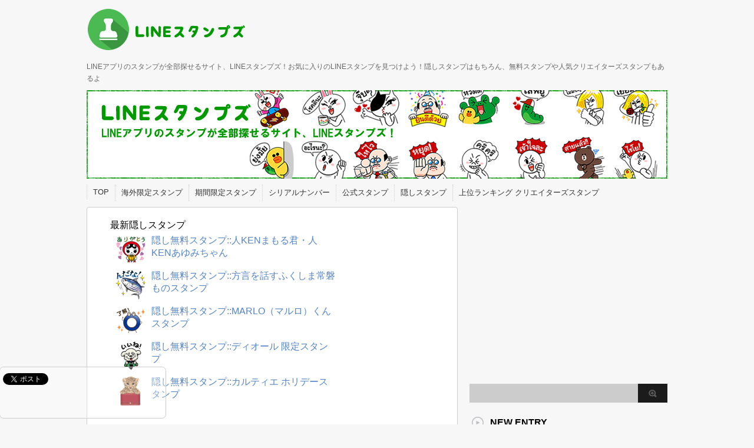

--- FILE ---
content_type: text/html; charset=UTF-8
request_url: https://line-stamps.me/post-14768/
body_size: 10401
content:
<!DOCTYPE html PUBLIC "-//W3C//DTD XHTML 1.0 Transitional//EN" "http://www.w3.org/TR/xhtml1/DTD/xhtml1-transitional.dtd">

<html lang="ja">
<head profile="http://gmpg.org/xfn/11">
<meta http-equiv="Content-Type" content="text/html; charset=UTF-8" />
<title>
  人気スタンプ特集::ひとえうさぎ21（シンプル編）</title>
<link rel="alternate" type="application/rss+xml" title="LINEスタンプズ RSS Feed" href="https://line-stamps.me/feed/" />
<link rel="pingback" href="https://line-stamps.me/xmlrpc.php" />
<link rel="shortcut icon" href="https://line-stamps.me/wp-content/themes/stinger3ver20140327/images/rogo.ico" />

<!---css切り替え--->
<meta name="viewport" content="width=1024, maximum-scale=1, user-scalable=yes">
<link rel="stylesheet" href="https://line-stamps.me/wp-content/themes/stinger3ver20140327/style.css" type="text/css" media="all" />
<meta name='robots' content='max-image-preview:large' />
<link rel='dns-prefetch' href='//s.w.org' />
		<script type="text/javascript">
			window._wpemojiSettings = {"baseUrl":"https:\/\/s.w.org\/images\/core\/emoji\/13.0.1\/72x72\/","ext":".png","svgUrl":"https:\/\/s.w.org\/images\/core\/emoji\/13.0.1\/svg\/","svgExt":".svg","source":{"concatemoji":"https:\/\/line-stamps.me\/wp-includes\/js\/wp-emoji-release.min.js?ver=5.7.12"}};
			!function(e,a,t){var n,r,o,i=a.createElement("canvas"),p=i.getContext&&i.getContext("2d");function s(e,t){var a=String.fromCharCode;p.clearRect(0,0,i.width,i.height),p.fillText(a.apply(this,e),0,0);e=i.toDataURL();return p.clearRect(0,0,i.width,i.height),p.fillText(a.apply(this,t),0,0),e===i.toDataURL()}function c(e){var t=a.createElement("script");t.src=e,t.defer=t.type="text/javascript",a.getElementsByTagName("head")[0].appendChild(t)}for(o=Array("flag","emoji"),t.supports={everything:!0,everythingExceptFlag:!0},r=0;r<o.length;r++)t.supports[o[r]]=function(e){if(!p||!p.fillText)return!1;switch(p.textBaseline="top",p.font="600 32px Arial",e){case"flag":return s([127987,65039,8205,9895,65039],[127987,65039,8203,9895,65039])?!1:!s([55356,56826,55356,56819],[55356,56826,8203,55356,56819])&&!s([55356,57332,56128,56423,56128,56418,56128,56421,56128,56430,56128,56423,56128,56447],[55356,57332,8203,56128,56423,8203,56128,56418,8203,56128,56421,8203,56128,56430,8203,56128,56423,8203,56128,56447]);case"emoji":return!s([55357,56424,8205,55356,57212],[55357,56424,8203,55356,57212])}return!1}(o[r]),t.supports.everything=t.supports.everything&&t.supports[o[r]],"flag"!==o[r]&&(t.supports.everythingExceptFlag=t.supports.everythingExceptFlag&&t.supports[o[r]]);t.supports.everythingExceptFlag=t.supports.everythingExceptFlag&&!t.supports.flag,t.DOMReady=!1,t.readyCallback=function(){t.DOMReady=!0},t.supports.everything||(n=function(){t.readyCallback()},a.addEventListener?(a.addEventListener("DOMContentLoaded",n,!1),e.addEventListener("load",n,!1)):(e.attachEvent("onload",n),a.attachEvent("onreadystatechange",function(){"complete"===a.readyState&&t.readyCallback()})),(n=t.source||{}).concatemoji?c(n.concatemoji):n.wpemoji&&n.twemoji&&(c(n.twemoji),c(n.wpemoji)))}(window,document,window._wpemojiSettings);
		</script>
		<style type="text/css">
img.wp-smiley,
img.emoji {
	display: inline !important;
	border: none !important;
	box-shadow: none !important;
	height: 1em !important;
	width: 1em !important;
	margin: 0 .07em !important;
	vertical-align: -0.1em !important;
	background: none !important;
	padding: 0 !important;
}
</style>
	<link rel='stylesheet' id='newpost-catch-css'  href='https://line-stamps.me/wp-content/plugins/newpost-catch/style.css?ver=5.7.12' type='text/css' media='all' />
<link rel='stylesheet' id='wp-block-library-css'  href='https://line-stamps.me/wp-includes/css/dist/block-library/style.min.css?ver=5.7.12' type='text/css' media='all' />
<script type='text/javascript' src='https://line-stamps.me/wp-includes/js/jquery/jquery.min.js?ver=3.5.1' id='jquery-core-js'></script>
<script type='text/javascript' src='https://line-stamps.me/wp-includes/js/jquery/jquery-migrate.min.js?ver=3.3.2' id='jquery-migrate-js'></script>
<link rel="https://api.w.org/" href="https://line-stamps.me/wp-json/" /><link rel="alternate" type="application/json" href="https://line-stamps.me/wp-json/wp/v2/posts/14768" /><link rel="canonical" href="https://line-stamps.me/post-14768/" />
<link rel='shortlink' href='https://line-stamps.me/?p=14768' />
<link rel="alternate" type="application/json+oembed" href="https://line-stamps.me/wp-json/oembed/1.0/embed?url=https%3A%2F%2Fline-stamps.me%2Fpost-14768%2F" />
<link rel="alternate" type="text/xml+oembed" href="https://line-stamps.me/wp-json/oembed/1.0/embed?url=https%3A%2F%2Fline-stamps.me%2Fpost-14768%2F&#038;format=xml" />

<!-- This site is using AdRotate v3.11 to display their advertisements - https://ajdg.solutions/products/adrotate-for-wordpress/ -->
<!-- AdRotate CSS -->
<style type="text/css" media="screen">
	.g { margin:0px; padding:0px; overflow:hidden; line-height:1; zoom:1; }
	.g-col { position:relative; float:left; }
	.g-col:first-child { margin-left: 0; }
	.g-col:last-child { margin-right: 0; }
	@media only screen and (max-width: 480px) {
		.g-col, .g-dyn, .g-single { width:100%; margin-left:0; margin-right:0; }
	}
</style>
<!-- /AdRotate CSS -->

<style type="text/css" id="custom-background-css">
body.custom-background { background-color: #f7f7f7; }
</style>
	<script>
  (function(i,s,o,g,r,a,m){i['GoogleAnalyticsObject']=r;i[r]=i[r]||function(){
  (i[r].q=i[r].q||[]).push(arguments)},i[r].l=1*new Date();a=s.createElement(o),
  m=s.getElementsByTagName(o)[0];a.async=1;a.src=g;m.parentNode.insertBefore(a,m)
  })(window,document,'script','//www.google-analytics.com/analytics.js','ga');

  ga('create', 'UA-3800359-12', 'line-stamps.me');
  ga('send', 'pageview');

</script>
</head>

<body data-rsssl=1 class="post-template-default single single-post postid-14768 single-format-standard custom-background">


<!---モバイル広告--->






<div id="container">
<div id="header">
  <div id="header-in">
    <div id="h-l">
      <p class="sitename"><a href="https://line-stamps.me/">
        <img src="https://line-stamps.me/wp-content/themes/stinger3ver20140327/images/title.png">
        </a></p>
            <p class="descr">
        LINEアプリのスタンプが全部探せるサイト、LINEスタンプズ！お気に入りのLINEスタンプを見つけよう！隠しスタンプはもちろん、無料スタンプや人気クリエイターズスタンプもあるよ      </p>
          </div>
    <!-- /#h-l --> 
  </div>
  <!-- /#header-in --> 
</div>
<!-- /#header -->
<div id="gazou">
  <div id="gazou-in">
                <p id="headimg"><img src="https://line-stamps.me/wp-content/uploads/2014/06/header.png" alt="*" width="986" height="150" /></p>
          </div>
  <!-- /#gazou-in --> 
</div>
<!-- /#gazou -->
<div class="clear"></div>
<!--pcnavi-->
<div class="smanone">
  <div id="navi-in">
    <ul>
      <li> <a href="https://line-stamps.me" title="トップページ">TOP</a> </li>
      <div class="menu-menu-container"><ul id="menu-menu" class="menu"><li id="menu-item-175" class="menu-item menu-item-type-taxonomy menu-item-object-category menu-item-175"><a href="https://line-stamps.me/category/%e6%b5%b7%e5%a4%96%e9%99%90%e5%ae%9a%e3%82%b9%e3%82%bf%e3%83%b3%e3%83%97/">海外限定スタンプ</a></li>
<li id="menu-item-176" class="menu-item menu-item-type-taxonomy menu-item-object-category menu-item-176"><a href="https://line-stamps.me/category/%e6%9c%9f%e9%96%93%e9%99%90%e5%ae%9a%e3%82%b9%e3%82%bf%e3%83%b3%e3%83%97/">期間限定スタンプ</a></li>
<li id="menu-item-177" class="menu-item menu-item-type-taxonomy menu-item-object-category menu-item-177"><a href="https://line-stamps.me/category/%e3%82%b7%e3%83%aa%e3%82%a2%e3%83%ab%e3%83%8a%e3%83%b3%e3%83%90%e3%83%bc/">シリアルナンバー</a></li>
<li id="menu-item-178" class="menu-item menu-item-type-taxonomy menu-item-object-category menu-item-178"><a href="https://line-stamps.me/category/%e5%85%ac%e5%bc%8f%e3%82%b9%e3%82%bf%e3%83%b3%e3%83%97/">公式スタンプ</a></li>
<li id="menu-item-753" class="menu-item menu-item-type-taxonomy menu-item-object-category menu-item-753"><a href="https://line-stamps.me/category/%e9%9a%a0%e3%81%97%e3%82%b9%e3%82%bf%e3%83%b3%e3%83%97/">隠しスタンプ</a></li>
<li id="menu-item-754" class="menu-item menu-item-type-taxonomy menu-item-object-category current-post-ancestor current-menu-parent current-post-parent menu-item-754"><a href="https://line-stamps.me/category/creaters/">上位ランキング クリエイターズスタンプ</a></li>
</ul></div>    </ul>
    <div class="clear"></div>
  </div>
</div>
<!--/pcnavi-->
<div id="wrap">
<div id="wrap-in">
<div id="main">
    <div class="newpost">
    <h4">最新隠しスタンプ</h4><ul id="npcatch">
<li><a href="https://line-stamps.me/post-31635/" title="隠し無料スタンプ::人KENまもる君・人KENあゆみちゃん"><img src="https://line-stamps.me/wp-content/uploads/2026/01/main-23-150x150.png" width="50" height="50" alt="隠し無料スタンプ::人KENまもる君・人KENあゆみちゃん" title="隠し無料スタンプ::人KENまもる君・人KENあゆみちゃん"/><span class="title">隠し無料スタンプ::人KENまもる君・人KENあゆみちゃん</span></a></li>
<li><a href="https://line-stamps.me/post-31604/" title="隠し無料スタンプ::方言を話すふくしま常磐ものスタンプ"><img src="https://line-stamps.me/wp-content/uploads/2026/01/main-17-150x150.png" width="50" height="50" alt="隠し無料スタンプ::方言を話すふくしま常磐ものスタンプ" title="隠し無料スタンプ::方言を話すふくしま常磐ものスタンプ"/><span class="title">隠し無料スタンプ::方言を話すふくしま常磐ものスタンプ</span></a></li>
<li><a href="https://line-stamps.me/post-31595/" title="隠し無料スタンプ::MARLO（マルロ）くん スタンプ"><img src="https://line-stamps.me/wp-content/uploads/2026/01/main-15-150x150.png" width="50" height="50" alt="隠し無料スタンプ::MARLO（マルロ）くん スタンプ" title="隠し無料スタンプ::MARLO（マルロ）くん スタンプ"/><span class="title">隠し無料スタンプ::MARLO（マルロ）くん スタンプ</span></a></li>
<li><a href="https://line-stamps.me/post-31550/" title="隠し無料スタンプ::ディオール 限定スタンプ"><img src="https://line-stamps.me/wp-content/uploads/2026/01/main-6-150x150.png" width="50" height="50" alt="隠し無料スタンプ::ディオール 限定スタンプ" title="隠し無料スタンプ::ディオール 限定スタンプ"/><span class="title">隠し無料スタンプ::ディオール 限定スタンプ</span></a></li>
<li><a href="https://line-stamps.me/post-31545/" title="隠し無料スタンプ::カルティエ ホリデースタンプ"><img src="https://line-stamps.me/wp-content/uploads/2026/01/main-5-150x150.png" width="50" height="50" alt="隠し無料スタンプ::カルティエ ホリデースタンプ" title="隠し無料スタンプ::カルティエ ホリデースタンプ"/><span class="title">隠し無料スタンプ::カルティエ ホリデースタンプ</span></a></li>
</ul>

    </div>
  <div style="padding:20px 0px;">
   <div class="g g-1"><div class="g-single a-4"><!-- AMoAd Zone: [LINEスタンプズ 300x250] -->
<div class="amoad_frame sid_62056d310111552c77c46941357a18c68b34eafbd3b13259ad3dea56cd4734a6 container_div color_#0000CC-#444444-#FFFFFF-#0000FF-#009900 sp"></div>
<script src='https://j.amoad.com/js/aa.js' type='text/javascript' charset='utf-8'></script></div></div>  </div>
  
<div class="kuzu">
  <div id="breadcrumb">
    <div itemscope itemtype="http://data-vocabulary.org/Breadcrumb"> <a href="https://line-stamps.me" itemprop="url"> <span itemprop="title">ホーム</span> </a> &gt; </div>
                        <div itemscope itemtype="http://data-vocabulary.org/Breadcrumb"> <a href="https://line-stamps.me/category/creaters/" itemprop="url"> <span itemprop="title">上位ランキング クリエイターズスタンプ</span> </a> &gt; </div>
      </div>
</div>
<!--/kuzu-->
<div id="dendo"> </div>
<!-- /#dendo -->
<div class="post"> 
  <!--ループ開始-->
    <div class="kizi">
    <h1 class="entry-title">
      人気スタンプ特集::ひとえうさぎ21（シンプル編）    </h1>
    <div class="blogbox">
      <p><span class="kdate">公開日：
        <time class="entry-date" datetime="2018-01-24T18:30:29+09:00">
          2018/01/24        </time>
        :
         最終更新日：2018/01/24        </span>
        <a href="https://line-stamps.me/category/creaters/" rel="category tag">上位ランキング クリエイターズスタンプ</a>        <a href="https://line-stamps.me/tag/%e3%81%86%e3%81%95%e3%81%8e/" rel="tag">うさぎ</a>, <a href="https://line-stamps.me/tag/%e3%82%b5%e3%83%90%e3%82%b5%e3%83%90/" rel="tag">サバサバ</a>, <a href="https://line-stamps.me/tag/%e3%82%b7%e3%83%b3%e3%83%97%e3%83%ab/" rel="tag">シンプル</a>, <a href="https://line-stamps.me/tag/%e3%81%b2%e3%81%a8%e3%81%88%e3%81%86%e3%81%95%e3%81%8e/" rel="tag">ひとえうさぎ</a>, <a href="https://line-stamps.me/tag/%e4%ba%ba%e6%b0%97%e3%82%b9%e3%82%bf%e3%83%b3%e3%83%97%e7%89%b9%e9%9b%86/" rel="tag">人気スタンプ特集</a>, <a href="https://line-stamps.me/tag/%e5%8b%95%e7%89%a9/" rel="tag">動物</a>        <br>
      </p>
    </div>
    <p><a href="https://line-stamps.me/wp-content/uploads/2018/01/main39.png"><img loading="lazy" class="alignnone size-full wp-image-14769" src="https://line-stamps.me/wp-content/uploads/2018/01/main39.png" alt="人気スタンプ特集::ひとえうさぎ21（シンプル編）" width="240" height="240" srcset="https://line-stamps.me/wp-content/uploads/2018/01/main39.png 240w, https://line-stamps.me/wp-content/uploads/2018/01/main39-150x150.png 150w, https://line-stamps.me/wp-content/uploads/2018/01/main39-100x100.png 100w, https://line-stamps.me/wp-content/uploads/2018/01/main39-110x110.png 110w" sizes="(max-width: 240px) 100vw, 240px" /></a></p>
<p><b>＜LINEスタンプ説明＞：</b></p>
<h2>じっとりひとえで、サバサバとバッサリお返事するうさぎさんです 。が、今回は言葉少なめのシンプルめのセットにして見ました。使いやすくなってるといいなぁ。</h2>
<p><b>＜LINEスタンプ英語説明＞:</b><br />
He is a rabbit of single eyelid.</p>
<h3><b>ひとえうさぎ21（シンプル編）</b>(Single eyelid of a rabbit 21)</h3>
<p><b>＜LINEスタンプ発行者＞：</b>NEGI</p>
<p><b>＜ダウンロード条件＞：</b>LINEストアで購入</p>
<p><b>＜価格＞：</b>120円</p>
<p><b>＜有効期間＞：</b>制限なし</p>
<p><b>＜終了日＞：</b>0000-00-00 00:00:00</p>
<div class="a-single a-6"><script async src="//pagead2.googlesyndication.com/pagead/js/adsbygoogle.js"></script>
<!-- LINEスタンプズ_336x280 -->
<ins class="adsbygoogle"
     style="display:inline-block;width:336px;height:280px"
     data-ad-client="ca-pub-9926113347854117"
     data-ad-slot="4436763259"></ins>
<script>
(adsbygoogle = window.adsbygoogle || []).push({});
</script></div>
<h4><b>ひとえうさぎ21（シンプル編） スタンプ</b>をダウンロード<br />
→<a href="line://shop/detail/1908983">ひとえうさぎ21（シンプル編）</a></h4>
<p>&nbsp;</p>
<p><a href="https://line-stamps.me/wp-content/uploads/2018/01/preview39.png"><img loading="lazy" class="alignnone size-full wp-image-14770" src="https://line-stamps.me/wp-content/uploads/2018/01/preview39.png" alt="人気スタンプ特集::ひとえうさぎ21（シンプル編）" width="562" height="1500" srcset="https://line-stamps.me/wp-content/uploads/2018/01/preview39.png 562w, https://line-stamps.me/wp-content/uploads/2018/01/preview39-300x801.png 300w, https://line-stamps.me/wp-content/uploads/2018/01/preview39-536x1431.png 536w" sizes="(max-width: 562px) 100vw, 562px" /></a></p>
      </div>
  <div style="padding:20px 0px;">
    			<div class="textwidget"><script async src="//pagead2.googlesyndication.com/pagead/js/adsbygoogle.js"></script>
<!-- stringer336×280 -->
<ins class="adsbygoogle"
     style="display:inline-block;width:336px;height:280px"
     data-ad-client="ca-pub-9926113347854117"
     data-ad-slot="4476894853"></ins>
<script>
(adsbygoogle = window.adsbygoogle || []).push({});
</script></div>
		  </div>
  
  <div style="padding:20px 0px;">
   <div class="g g-1"><div class="g-single a-4"><!-- AMoAd Zone: [LINEスタンプズ 300x250] -->
<div class="amoad_frame sid_62056d310111552c77c46941357a18c68b34eafbd3b13259ad3dea56cd4734a6 container_div color_#0000CC-#444444-#FFFFFF-#0000FF-#009900 sp"></div>
<script src='https://j.amoad.com/js/aa.js' type='text/javascript' charset='utf-8'></script></div></div>  </div>
  
<div class="kizi02">
  <div id="snsbox03">
  <div class="sns03">
    <ul class="snsb clearfix">
      <li> <a href="https://twitter.com/share" class="twitter-share-button" data-count="vertical" data-via="" data-url="https://line-stamps.me/post-14768/" data-text="人気スタンプ特集::ひとえうさぎ21（シンプル編）">Tweet</a><script type="text/javascript" src="//platform.twitter.com/widgets.js"></script> 
      </li>
      <li>
        <iframe src="https://www.facebook.com/plugins/like.php?href=https://line-stamps.me/post-14768/&amp;layout=box_count&amp;show_faces=false&amp;width=50&amp;action=like&amp;colorscheme=light&amp;height=62" scrolling="no" frameborder="0" style="border:none; overflow:hidden; width:70px; height:62px;" allowTransparency="true"></iframe>
      </li>
      <li><script type="text/javascript" src="https://apis.google.com/js/plusone.js"></script>
        <g:plusone size="tall" href="https://line-stamps.me/post-14768/"></g:plusone>
      </li>
      <li> <a href="http://b.hatena.ne.jp/entry/https://line-stamps.me/post-14768/" class="hatena-bookmark-button" data-hatena-bookmark-title="人気スタンプ特集::ひとえうさぎ21（シンプル編）｜LINEスタンプズ" data-hatena-bookmark-layout="vertical" title="このエントリーをはてなブックマークに追加"><img src="https://b.st-hatena.com/images/entry-button/button-only.gif" alt="このエントリーをはてなブックマークに追加" width="20" height="20" style="border: none;" /></a><script type="text/javascript" src="https://b.st-hatena.com/js/bookmark_button.js" charset="utf-8" async="async"></script> 
      </li>
    </ul>
  </div>
</div>
  </div>
    <!--ループ終了-->
  <div class="kizi02"> 
    <!--関連記事-->
    <h4 class="kanren">関連記事</h4>
    <div class="sumbox02">
      <div id="topnews">
        <div>
                                        <dl>
            <dt> <a href="https://line-stamps.me/post-12906/" title="人気スタンプ特集::しょーちゃんは反抗期 「ホラー編」">
                            <img width="110" height="110" src="https://line-stamps.me/wp-content/uploads/2017/08/main16-110x110.png" class="attachment-thumb110 size-thumb110 wp-post-image" alt="" loading="lazy" srcset="https://line-stamps.me/wp-content/uploads/2017/08/main16-110x110.png 110w, https://line-stamps.me/wp-content/uploads/2017/08/main16-150x150.png 150w, https://line-stamps.me/wp-content/uploads/2017/08/main16-100x100.png 100w, https://line-stamps.me/wp-content/uploads/2017/08/main16.png 240w" sizes="(max-width: 110px) 100vw, 110px" />                            </a> </dt>
            <dd>
              <h4 class="saisin"> <a href="https://line-stamps.me/post-12906/">
                人気スタンプ特集::しょーちゃんは反抗期 「ホラー編」                </a></h4>
              <p class="basui">
             

＜LINEスタンプ説明＞：
怖いなー怖いなーしょーちゃん怖いなーって言うとしょーちゃんは嬉</p>
              <p class="motto"><a href="https://line-stamps.me/post-12906/">記事を読む</a></p>
            </dd>
          </dl>
                    <dl>
            <dt> <a href="https://line-stamps.me/post-12261/" title="人気スタンプ特集::ゲスくま８">
                            <img width="110" height="110" src="https://line-stamps.me/wp-content/uploads/2017/06/main9-110x110.png" class="attachment-thumb110 size-thumb110 wp-post-image" alt="" loading="lazy" srcset="https://line-stamps.me/wp-content/uploads/2017/06/main9-110x110.png 110w, https://line-stamps.me/wp-content/uploads/2017/06/main9-150x150.png 150w, https://line-stamps.me/wp-content/uploads/2017/06/main9-100x100.png 100w, https://line-stamps.me/wp-content/uploads/2017/06/main9.png 240w" sizes="(max-width: 110px) 100vw, 110px" />                            </a> </dt>
            <dd>
              <h4 class="saisin"> <a href="https://line-stamps.me/post-12261/">
                人気スタンプ特集::ゲスくま８                </a></h4>
              <p class="basui">
             

＜LINEスタンプ説明＞：
ゲスくまちゃん第８弾！可愛い顔してゲスな発言を連発する毒舌なく</p>
              <p class="motto"><a href="https://line-stamps.me/post-12261/">記事を読む</a></p>
            </dd>
          </dl>
                    <dl>
            <dt> <a href="https://line-stamps.me/post-30916/" title="人気スタンプ特集::モニタリング Vol.2 (DECO*27)">
                            <img width="110" height="110" src="https://line-stamps.me/wp-content/uploads/2025/09/main-4-110x110.png" class="attachment-thumb110 size-thumb110 wp-post-image" alt="" loading="lazy" srcset="https://line-stamps.me/wp-content/uploads/2025/09/main-4-110x110.png 110w, https://line-stamps.me/wp-content/uploads/2025/09/main-4-150x150.png 150w, https://line-stamps.me/wp-content/uploads/2025/09/main-4-100x100.png 100w, https://line-stamps.me/wp-content/uploads/2025/09/main-4.png 240w" sizes="(max-width: 110px) 100vw, 110px" />                            </a> </dt>
            <dd>
              <h4 class="saisin"> <a href="https://line-stamps.me/post-30916/">
                人気スタンプ特集::モニタリング Vol.2 (DECO*27)                </a></h4>
              <p class="basui">
             

＜LINEスタンプ説明＞：
『慰めさせてベストフレンド　愛の才能で』 DECO*27×初音</p>
              <p class="motto"><a href="https://line-stamps.me/post-30916/">記事を読む</a></p>
            </dd>
          </dl>
                    <dl>
            <dt> <a href="https://line-stamps.me/post-18179/" title="人気スタンプ特集::いつでもどこでも♪日常ペコちゃんスタンプ">
                            <img width="110" height="110" src="https://line-stamps.me/wp-content/uploads/2019/08/main9-110x110.png" class="attachment-thumb110 size-thumb110 wp-post-image" alt="" loading="lazy" srcset="https://line-stamps.me/wp-content/uploads/2019/08/main9-110x110.png 110w, https://line-stamps.me/wp-content/uploads/2019/08/main9-150x150.png 150w, https://line-stamps.me/wp-content/uploads/2019/08/main9-100x100.png 100w, https://line-stamps.me/wp-content/uploads/2019/08/main9.png 240w" sizes="(max-width: 110px) 100vw, 110px" />                            </a> </dt>
            <dd>
              <h4 class="saisin"> <a href="https://line-stamps.me/post-18179/">
                人気スタンプ特集::いつでもどこでも♪日常ペコちゃんスタンプ                </a></h4>
              <p class="basui">
             

＜LINEスタンプ説明＞：
不二家のペコちゃんが可愛いスタンプになって登場！ キュートで楽</p>
              <p class="motto"><a href="https://line-stamps.me/post-18179/">記事を読む</a></p>
            </dd>
          </dl>
                    <dl>
            <dt> <a href="https://line-stamps.me/post-10952/" title="人気スタンプ特集::俺スタンプ vol.1">
                            <img width="110" height="110" src="https://line-stamps.me/wp-content/uploads/2017/01/main43-110x110.png" class="attachment-thumb110 size-thumb110 wp-post-image" alt="" loading="lazy" srcset="https://line-stamps.me/wp-content/uploads/2017/01/main43-110x110.png 110w, https://line-stamps.me/wp-content/uploads/2017/01/main43-150x150.png 150w, https://line-stamps.me/wp-content/uploads/2017/01/main43-100x100.png 100w, https://line-stamps.me/wp-content/uploads/2017/01/main43.png 240w" sizes="(max-width: 110px) 100vw, 110px" />                            </a> </dt>
            <dd>
              <h4 class="saisin"> <a href="https://line-stamps.me/post-10952/">
                人気スタンプ特集::俺スタンプ vol.1                </a></h4>
              <p class="basui">
             

＜LINEスタンプ説明＞：
ずっと、君が欲しがっていたから。
＜LINEスタンプ英語説明</p>
              <p class="motto"><a href="https://line-stamps.me/post-10952/">記事を読む</a></p>
            </dd>
          </dl>
                    <dl>
            <dt> <a href="https://line-stamps.me/post-19806/" title="人気スタンプ特集::ゆるうさぎの夏。4">
                            <img width="110" height="110" src="https://line-stamps.me/wp-content/uploads/2020/06/main20-110x110.png" class="attachment-thumb110 size-thumb110 wp-post-image" alt="" loading="lazy" srcset="https://line-stamps.me/wp-content/uploads/2020/06/main20-110x110.png 110w, https://line-stamps.me/wp-content/uploads/2020/06/main20-150x150.png 150w, https://line-stamps.me/wp-content/uploads/2020/06/main20-100x100.png 100w, https://line-stamps.me/wp-content/uploads/2020/06/main20.png 240w" sizes="(max-width: 110px) 100vw, 110px" />                            </a> </dt>
            <dd>
              <h4 class="saisin"> <a href="https://line-stamps.me/post-19806/">
                人気スタンプ特集::ゆるうさぎの夏。4                </a></h4>
              <p class="basui">
             

＜LINEスタンプ説明＞：
ゆるうさぎの夏のスタンプ第4弾！家族や友達、彼氏彼女とのトーク</p>
              <p class="motto"><a href="https://line-stamps.me/post-19806/">記事を読む</a></p>
            </dd>
          </dl>
                    <dl>
            <dt> <a href="https://line-stamps.me/post-10093/" title="人気スタンプ特集::人生に疲れたネコ">
                            <img width="110" height="110" src="https://line-stamps.me/wp-content/uploads/2016/10/main53-110x110.png" class="attachment-thumb110 size-thumb110 wp-post-image" alt="" loading="lazy" srcset="https://line-stamps.me/wp-content/uploads/2016/10/main53-110x110.png 110w, https://line-stamps.me/wp-content/uploads/2016/10/main53-150x150.png 150w, https://line-stamps.me/wp-content/uploads/2016/10/main53-100x100.png 100w, https://line-stamps.me/wp-content/uploads/2016/10/main53.png 240w" sizes="(max-width: 110px) 100vw, 110px" />                            </a> </dt>
            <dd>
              <h4 class="saisin"> <a href="https://line-stamps.me/post-10093/">
                人気スタンプ特集::人生に疲れたネコ                </a></h4>
              <p class="basui">
             

＜LINEスタンプ説明＞：
誰しも必ず一度は人生に疲れ、絶望し、もういいかなと感じる事があ</p>
              <p class="motto"><a href="https://line-stamps.me/post-10093/">記事を読む</a></p>
            </dd>
          </dl>
                    <dl>
            <dt> <a href="https://line-stamps.me/post-10759/" title="人気スタンプ特集::クロマグロ">
                            <img width="110" height="110" src="https://line-stamps.me/wp-content/uploads/2017/01/main4-110x110.png" class="attachment-thumb110 size-thumb110 wp-post-image" alt="" loading="lazy" srcset="https://line-stamps.me/wp-content/uploads/2017/01/main4-110x110.png 110w, https://line-stamps.me/wp-content/uploads/2017/01/main4-150x150.png 150w, https://line-stamps.me/wp-content/uploads/2017/01/main4-100x100.png 100w, https://line-stamps.me/wp-content/uploads/2017/01/main4.png 240w" sizes="(max-width: 110px) 100vw, 110px" />                            </a> </dt>
            <dd>
              <h4 class="saisin"> <a href="https://line-stamps.me/post-10759/">
                人気スタンプ特集::クロマグロ                </a></h4>
              <p class="basui">
             

＜LINEスタンプ説明＞：
日常生活で使えるマグロのスタンプのはず
＜LINEスタンプ英</p>
              <p class="motto"><a href="https://line-stamps.me/post-10759/">記事を読む</a></p>
            </dd>
          </dl>
                    <dl>
            <dt> <a href="https://line-stamps.me/post-13469/" title="人気スタンプ特集::ほっこり♡ 心にやさしいスタンプ">
                            <img width="110" height="110" src="https://line-stamps.me/wp-content/uploads/2017/09/main31-110x110.png" class="attachment-thumb110 size-thumb110 wp-post-image" alt="" loading="lazy" srcset="https://line-stamps.me/wp-content/uploads/2017/09/main31-110x110.png 110w, https://line-stamps.me/wp-content/uploads/2017/09/main31-150x150.png 150w, https://line-stamps.me/wp-content/uploads/2017/09/main31-100x100.png 100w, https://line-stamps.me/wp-content/uploads/2017/09/main31.png 240w" sizes="(max-width: 110px) 100vw, 110px" />                            </a> </dt>
            <dd>
              <h4 class="saisin"> <a href="https://line-stamps.me/post-13469/">
                人気スタンプ特集::ほっこり♡ 心にやさしいスタンプ                </a></h4>
              <p class="basui">
             

＜LINEスタンプ説明＞：
やさしい仕上がりでほどよく力がぬけるスタンプです。ゆるーいイラ</p>
              <p class="motto"><a href="https://line-stamps.me/post-13469/">記事を読む</a></p>
            </dd>
          </dl>
                    <dl>
            <dt> <a href="https://line-stamps.me/post-15017/" title="人気スタンプ特集::10周年記念！白戸家スタンプ">
                            <img width="110" height="110" src="https://line-stamps.me/wp-content/uploads/2018/02/main33-110x110.png" class="attachment-thumb110 size-thumb110 wp-post-image" alt="" loading="lazy" srcset="https://line-stamps.me/wp-content/uploads/2018/02/main33-110x110.png 110w, https://line-stamps.me/wp-content/uploads/2018/02/main33-150x150.png 150w, https://line-stamps.me/wp-content/uploads/2018/02/main33-100x100.png 100w, https://line-stamps.me/wp-content/uploads/2018/02/main33.png 240w" sizes="(max-width: 110px) 100vw, 110px" />                            </a> </dt>
            <dd>
              <h4 class="saisin"> <a href="https://line-stamps.me/post-15017/">
                人気スタンプ特集::10周年記念！白戸家スタンプ                </a></h4>
              <p class="basui">
             

＜LINEスタンプ説明＞：
10周年を迎えた、ソフトバンク「白戸家」。一度は見たことのある</p>
              <p class="motto"><a href="https://line-stamps.me/post-15017/">記事を読む</a></p>
            </dd>
          </dl>
                            </div>
      </div>
    </div>
  </div>
  <!--/kizi--> 
  <!--/関連記事-->
  <div style="padding:20px 0px;">
    			<div class="textwidget"><script async src="//pagead2.googlesyndication.com/pagead/js/adsbygoogle.js"></script>
<!-- stringer336×280 -->
<ins class="adsbygoogle"
     style="display:inline-block;width:336px;height:280px"
     data-ad-client="ca-pub-9926113347854117"
     data-ad-slot="4476894853"></ins>
<script>
(adsbygoogle = window.adsbygoogle || []).push({});
</script></div>
		  </div>

    <!--ページナビ-->
  <div class="p-navi clearfix">
<dl>
             <dt>PREV  </dt><dd><a href="https://line-stamps.me/post-14763/">限定無料スタンプ::自分ツッコミくま × ニトリのシロクマ</a></dd>
                     <dt>NEXT  </dt><dd><a href="https://line-stamps.me/post-14773/">限定無料スタンプ::「そらっち」第2弾！</a></dd>
      </dl>
  </div>
</div>
<!-- END div.post -->
</div>
<!-- /#main -->
<div id="side">
  <div class="sidead">
			<div class="textwidget"><script async src="//pagead2.googlesyndication.com/pagead/js/adsbygoogle.js"></script>
<!-- stringer336×280 -->
<ins class="adsbygoogle"
     style="display:inline-block;width:336px;height:280px"
     data-ad-client="ca-pub-9926113347854117"
     data-ad-slot="4476894853"></ins>
<script>
(adsbygoogle = window.adsbygoogle || []).push({});
</script></div>
		  </div>
  <div id="search">
  <form method="get" id="searchform" action="https://line-stamps.me/">
    <label class="hidden" for="s">
          </label>
    <input type="text" value=""  name="s" id="s" />
    <input type="image" src="https://line-stamps.me/wp-content/themes/stinger3ver20140327/images/btn2.gif" alt="検索" id="searchsubmit"  value="Search" />
  </form>
</div>
  <div class="kizi02"> 
    <!--最近のエントリ-->
    <h4 class="menu_underh2">NEW ENTRY</h4>
    <div id="topnews">
      <div>

    <dl><dt><span><a href="https://line-stamps.me/post-31660/" title="限定無料スタンプ::【無料】だいふく×WAON POINT​">
            <img width="100" height="100" src="https://line-stamps.me/wp-content/uploads/2026/01/main-28-100x100.png" class="attachment-thumb100 size-thumb100 wp-post-image" alt="" loading="lazy" srcset="https://line-stamps.me/wp-content/uploads/2026/01/main-28-100x100.png 100w, https://line-stamps.me/wp-content/uploads/2026/01/main-28-150x150.png 150w, https://line-stamps.me/wp-content/uploads/2026/01/main-28-110x110.png 110w, https://line-stamps.me/wp-content/uploads/2026/01/main-28.png 240w" sizes="(max-width: 100px) 100vw, 100px" />        </a></span></dt><dd><a href="https://line-stamps.me/post-31660/" title="限定無料スタンプ::【無料】だいふく×WAON POINT​">限定無料スタンプ::【無料】だいふく×WAON POINT​</a>

<p>

＜LINEスタンプ説明＞：
大人気の「だいふく」と「WAON</p>
</dd>
<p class="clear"></p>
</dl>
    <dl><dt><span><a href="https://line-stamps.me/post-31655/" title="限定無料スタンプ::Ｊリーグ×アイドリッシュセブン">
            <img width="100" height="100" src="https://line-stamps.me/wp-content/uploads/2026/01/main-27-100x100.png" class="attachment-thumb100 size-thumb100 wp-post-image" alt="" loading="lazy" srcset="https://line-stamps.me/wp-content/uploads/2026/01/main-27-100x100.png 100w, https://line-stamps.me/wp-content/uploads/2026/01/main-27-150x150.png 150w, https://line-stamps.me/wp-content/uploads/2026/01/main-27-110x110.png 110w, https://line-stamps.me/wp-content/uploads/2026/01/main-27.png 240w" sizes="(max-width: 100px) 100vw, 100px" />        </a></span></dt><dd><a href="https://line-stamps.me/post-31655/" title="限定無料スタンプ::Ｊリーグ×アイドリッシュセブン">限定無料スタンプ::Ｊリーグ×アイドリッシュセブン</a>

<p>

＜LINEスタンプ説明＞：
JリーグとRe:vale・IDO</p>
</dd>
<p class="clear"></p>
</dl>
    <dl><dt><span><a href="https://line-stamps.me/post-31650/" title="限定無料スタンプ::動く！けたくま×めちゃ犬">
            <img width="100" height="100" src="https://line-stamps.me/wp-content/uploads/2026/01/main-26-100x100.png" class="attachment-thumb100 size-thumb100 wp-post-image" alt="" loading="lazy" srcset="https://line-stamps.me/wp-content/uploads/2026/01/main-26-100x100.png 100w, https://line-stamps.me/wp-content/uploads/2026/01/main-26-150x150.png 150w, https://line-stamps.me/wp-content/uploads/2026/01/main-26-110x110.png 110w, https://line-stamps.me/wp-content/uploads/2026/01/main-26.png 240w" sizes="(max-width: 100px) 100vw, 100px" />        </a></span></dt><dd><a href="https://line-stamps.me/post-31650/" title="限定無料スタンプ::動く！けたくま×めちゃ犬">限定無料スタンプ::動く！けたくま×めちゃ犬</a>

<p>

＜LINEスタンプ説明＞：
「めちゃ犬」と「けたくま」の動く</p>
</dd>
<p class="clear"></p>
</dl>
    <dl><dt><span><a href="https://line-stamps.me/post-31645/" title="限定無料スタンプ::お文具さんの無料スタンプ">
            <img width="100" height="100" src="https://line-stamps.me/wp-content/uploads/2026/01/main-25-100x100.png" class="attachment-thumb100 size-thumb100 wp-post-image" alt="" loading="lazy" srcset="https://line-stamps.me/wp-content/uploads/2026/01/main-25-100x100.png 100w, https://line-stamps.me/wp-content/uploads/2026/01/main-25-150x150.png 150w, https://line-stamps.me/wp-content/uploads/2026/01/main-25-110x110.png 110w, https://line-stamps.me/wp-content/uploads/2026/01/main-25.png 240w" sizes="(max-width: 100px) 100vw, 100px" />        </a></span></dt><dd><a href="https://line-stamps.me/post-31645/" title="限定無料スタンプ::お文具さんの無料スタンプ">限定無料スタンプ::お文具さんの無料スタンプ</a>

<p>

＜LINEスタンプ説明＞：
ヤフーアプリ セレクト開設記念！</p>
</dd>
<p class="clear"></p>
</dl>
    <dl><dt><span><a href="https://line-stamps.me/post-31640/" title="限定無料スタンプ::リラックマの冬のゆるっと挨拶スタンプ">
            <img width="100" height="100" src="https://line-stamps.me/wp-content/uploads/2026/01/main-24-100x100.png" class="attachment-thumb100 size-thumb100 wp-post-image" alt="" loading="lazy" srcset="https://line-stamps.me/wp-content/uploads/2026/01/main-24-100x100.png 100w, https://line-stamps.me/wp-content/uploads/2026/01/main-24-150x150.png 150w, https://line-stamps.me/wp-content/uploads/2026/01/main-24-110x110.png 110w, https://line-stamps.me/wp-content/uploads/2026/01/main-24.png 240w" sizes="(max-width: 100px) 100vw, 100px" />        </a></span></dt><dd><a href="https://line-stamps.me/post-31640/" title="限定無料スタンプ::リラックマの冬のゆるっと挨拶スタンプ">限定無料スタンプ::リラックマの冬のゆるっと挨拶スタンプ</a>

<p>

＜LINEスタンプ説明＞：
リラックマ×LINEポイントクラ</p>
</dd>
<p class="clear"></p>
</dl>
            <p class="motto"> <a href="https://line-stamps.me/">→もっと見る</a></p>
      </div>
    </div>
    <!--/最近のエントリ-->

    <div id="twibox">
      
		<ul><li>
		<h4 class="menu_underh2">最近の投稿</h4>
		<ul>
											<li>
					<a href="https://line-stamps.me/post-31660/">限定無料スタンプ::【無料】だいふく×WAON POINT​</a>
									</li>
											<li>
					<a href="https://line-stamps.me/post-31655/">限定無料スタンプ::Ｊリーグ×アイドリッシュセブン</a>
									</li>
											<li>
					<a href="https://line-stamps.me/post-31650/">限定無料スタンプ::動く！けたくま×めちゃ犬</a>
									</li>
											<li>
					<a href="https://line-stamps.me/post-31645/">限定無料スタンプ::お文具さんの無料スタンプ</a>
									</li>
											<li>
					<a href="https://line-stamps.me/post-31640/">限定無料スタンプ::リラックマの冬のゆるっと挨拶スタンプ</a>
									</li>
					</ul>

		</li></ul><ul><li><h4 class="menu_underh2">カテゴリー</h4>
			<ul>
					<li class="cat-item cat-item-1847"><a href="https://line-stamps.me/category/%e3%82%a2%e3%83%bc%e3%83%86%e3%82%a3%e3%82%b9%e3%83%88%e3%82%b9%e3%82%bf%e3%83%b3%e3%83%97/">アーティストスタンプ</a>
</li>
	<li class="cat-item cat-item-633"><a href="https://line-stamps.me/category/%e3%82%a2%e3%83%8b%e3%83%a1%e3%83%bb%e3%83%9e%e3%83%b3%e3%82%ac%e3%82%ad%e3%83%a3%e3%83%a9%e3%82%af%e3%83%aa%e3%82%a8%e3%82%a4%e3%82%bf%e3%83%bc%e3%82%ba/">アニメ・マンガキャラクリエイターズ</a>
</li>
	<li class="cat-item cat-item-780"><a href="https://line-stamps.me/category/%e3%82%aa%e3%82%b9%e3%82%b9%e3%83%a1%e3%82%b9%e3%82%bf%e3%83%b3%e3%83%97/">オススメスタンプ</a>
</li>
	<li class="cat-item cat-item-590"><a href="https://line-stamps.me/category/%e3%82%b2%e3%83%bc%e3%83%a0%e3%82%ad%e3%83%a3%e3%83%a9%e3%82%af%e3%83%aa%e3%82%a8%e3%82%a4%e3%82%bf%e3%83%bc%e3%82%ba%e3%82%b9%e3%82%bf%e3%83%b3%e3%83%97/">ゲームキャラクリエイターズスタンプ</a>
</li>
	<li class="cat-item cat-item-541"><a href="https://line-stamps.me/category/%e3%81%94%e5%bd%93%e5%9c%b0%e3%82%ad%e3%83%a3%e3%83%a9%e3%82%af%e3%83%aa%e3%82%a8%e3%82%a4%e3%82%bf%e3%83%bc%e3%82%ba/">ご当地キャラクリエイターズ</a>
</li>
	<li class="cat-item cat-item-43"><a href="https://line-stamps.me/category/%e3%82%b7%e3%83%aa%e3%82%a2%e3%83%ab%e3%83%8a%e3%83%b3%e3%83%90%e3%83%bc/">シリアルナンバー</a>
</li>
	<li class="cat-item cat-item-1571"><a href="https://line-stamps.me/category/%e3%82%b9%e3%83%9d%e3%83%bc%e3%83%84%e3%83%9e%e3%82%b9%e3%82%b3%e3%83%83%e3%83%88%e3%82%b9%e3%82%bf%e3%83%b3%e3%83%97/">スポーツマスコットスタンプ</a>
</li>
	<li class="cat-item cat-item-860"><a href="https://line-stamps.me/category/%e3%83%86%e3%83%ac%e3%83%93%e7%95%aa%e7%b5%84%e4%bc%81%e7%94%bb%e3%82%b9%e3%82%bf%e3%83%b3%e3%83%97/">テレビ番組企画スタンプ</a>
</li>
	<li class="cat-item cat-item-3071"><a href="https://line-stamps.me/category/%e3%81%a8%e3%81%b3%e5%87%ba%e3%82%8b%e3%82%b9%e3%82%bf%e3%83%b3%e3%83%97/">とび出るスタンプ</a>
</li>
	<li class="cat-item cat-item-4"><a href="https://line-stamps.me/category/creaters/">上位ランキング クリエイターズスタンプ</a>
</li>
	<li class="cat-item cat-item-531"><a href="https://line-stamps.me/category/%e4%bc%81%e6%a5%ad%e3%83%9e%e3%82%b9%e3%82%b3%e3%83%83%e3%83%88%e3%82%af%e3%83%aa%e3%82%a8%e3%82%a4%e3%82%bf%e3%83%bc%e3%82%ba/">企業マスコットクリエイターズ</a>
</li>
	<li class="cat-item cat-item-58"><a href="https://line-stamps.me/category/%e5%85%ac%e5%bc%8f%e3%82%b9%e3%82%bf%e3%83%b3%e3%83%97/">公式スタンプ</a>
</li>
	<li class="cat-item cat-item-1"><a href="https://line-stamps.me/category/official/">公式有料スタンプ</a>
</li>
	<li class="cat-item cat-item-433"><a href="https://line-stamps.me/category/%e5%8b%95%e3%81%8f%e9%99%90%e5%ae%9a%e3%82%b9%e3%82%bf%e3%83%b3%e3%83%97/">動く限定スタンプ</a>
</li>
	<li class="cat-item cat-item-1128"><a href="https://line-stamps.me/category/%e5%a4%a7%e5%ad%a6%e3%83%bb%e9%ab%98%e6%a0%a1%e3%83%9e%e3%82%b9%e3%82%b3%e3%83%83%e3%83%88%e3%82%af%e3%83%aa%e3%82%a8%e3%82%a4%e3%82%bf%e3%83%bc%e3%82%ba/">大学・高校マスコットクリエイターズ</a>
</li>
	<li class="cat-item cat-item-14"><a href="https://line-stamps.me/category/%e6%9c%9f%e9%96%93%e9%99%90%e5%ae%9a%e3%82%b9%e3%82%bf%e3%83%b3%e3%83%97/">期間限定スタンプ</a>
</li>
	<li class="cat-item cat-item-6"><a href="https://line-stamps.me/category/%e6%b5%b7%e5%a4%96%e9%99%90%e5%ae%9a%e3%82%b9%e3%82%bf%e3%83%b3%e3%83%97/">海外限定スタンプ</a>
</li>
	<li class="cat-item cat-item-493"><a href="https://line-stamps.me/category/%e8%8a%b8%e8%83%bd%e4%ba%ba%e3%82%b9%e3%82%bf%e3%83%b3%e3%83%97/">芸能人スタンプ</a>
</li>
	<li class="cat-item cat-item-1846"><a href="https://line-stamps.me/category/%e8%90%8c%e3%81%88%e3%82%af%e3%83%aa%e3%82%a8%e3%82%a4%e3%82%bf%e3%83%bc%e3%82%ba%e3%82%b9%e3%82%bf%e3%83%b3%e3%83%97/">萌えクリエイターズスタンプ</a>
</li>
	<li class="cat-item cat-item-471"><a href="https://line-stamps.me/category/%e9%99%90%e5%ae%9a%e7%84%a1%e6%96%99%e3%82%af%e3%83%aa%e3%82%a8%e3%82%a4%e3%82%bf%e3%83%bc%e3%82%ba%e3%82%b9%e3%82%bf%e3%83%b3%e3%83%97/">限定無料クリエイターズスタンプ</a>
</li>
	<li class="cat-item cat-item-176"><a href="https://line-stamps.me/category/%e9%9a%a0%e3%81%97%e3%82%b9%e3%82%bf%e3%83%b3%e3%83%97/">隠しスタンプ</a>
</li>
	<li class="cat-item cat-item-851"><a href="https://line-stamps.me/category/%e9%9f%b3%e4%bb%98%e3%81%8d%e3%82%b9%e3%82%bf%e3%83%b3%e3%83%97/">音付きスタンプ</a>
</li>
			</ul>

			</li></ul>    </div>
  </div>
  <!--/kizi--> 
  <!--アドセンス-->
  <div id="ad1">
    <div style="text-align:center;">
      <!--ここにgoogleアドセンスコードを貼ると規約違反になるので注意して下さい-->
<ul><li>			<div class="textwidget"><SCRIPT charset="utf-8" type="text/javascript" src="https://ws-fe.amazon-adsystem.com/widgets/q?ServiceVersion=20070822&MarketPlace=JP&ID=V20070822%2FJP%2Foretoeigatodv-22%2F8006%2Fcc2de5da-8c93-415f-a854-100c0876164d"> </SCRIPT> <NOSCRIPT><A HREF="http://ws-fe.amazon-adsystem.com/widgets/q?ServiceVersion=20070822&MarketPlace=JP&ID=V20070822%2FJP%2Foretoeigatodv-22%2F8006%2Fcc2de5da-8c93-415f-a854-100c0876164d&Operation=NoScript">Amazon.co.jp ウィジェット</A></NOSCRIPT></div>
		</li></ul>
    </div>
  </div>
</div>
<!-- /#side -->
<div class="clear"></div>
<!-- /.cler -->
</div>
<!-- /#wrap-in -->

</div>
<!-- /#wrap -->
</div>
<!-- /#container -->
<div id="footer">
  <div id="footer-in">
    <div id="gadf"> </div>
    <h3><a href="https://line-stamps.me/">
        人気スタンプ特集::ひとえうさぎ21（シンプル編）      </a></h3>
    <h4><a href="https://line-stamps.me/">
      LINEアプリのスタンプが全部探せるサイト、LINEスタンプズ！お気に入りのLINEスタンプを見つけよう！隠しスタンプはもちろん、無料スタンプや人気クリエイターズスタンプもあるよ      </a></h4>
<!--著作権リンク-->
    <p class="copy">Copyright&copy;
      LINEスタンプズ      ,
      2018      All Rights Reserved.</p>
  </div>
  <!-- /#footer-in --> 
</div>
<script type='text/javascript' src='https://line-stamps.me/wp-content/plugins/ad-invalid-click-protector/assets/js/js.cookie.min.js?ver=3.0.0' id='js-cookie-js'></script>
<script type='text/javascript' src='https://line-stamps.me/wp-content/plugins/ad-invalid-click-protector/assets/js/jquery.iframetracker.min.js?ver=2.1.0' id='js-iframe-tracker-js'></script>
<script type='text/javascript' id='aicp-js-extra'>
/* <![CDATA[ */
var AICP = {"ajaxurl":"https:\/\/line-stamps.me\/wp-admin\/admin-ajax.php","nonce":"abd226b700","ip":"3.128.179.202","clickLimit":"3","clickCounterCookieExp":"3","banDuration":"7","countryBlockCheck":"No","banCountryList":""};
/* ]]> */
</script>
<script type='text/javascript' src='https://line-stamps.me/wp-content/plugins/ad-invalid-click-protector/assets/js/aicp.min.js?ver=1.0' id='aicp-js'></script>
<script type='text/javascript' src='https://line-stamps.me/wp-includes/js/wp-embed.min.js?ver=5.7.12' id='wp-embed-js'></script>
<!-- AdRotate JS -->
<script type="text/javascript">
</script>
<!-- /AdRotate JS -->

<!-- ページトップへ戻る -->
<div id="page-top"><a href="#wrapper">PAGE TOP ↑</a></div>

<!-- ページトップへ戻る　終わり --> 
<!---js切り替え--->
<script type="text/javascript" src="https://line-stamps.me/wp-content/themes/stinger3ver20140327/base.js"></script>
<!-- ここにsns02 -->

<div id="snsbox">
  <div class="sns">
    <ul class="snsb clearfix">
      <li> <a href="https://twitter.com/share" class="twitter-share-button" data-count="vertical" data-via="" data-url="https://line-stamps.me/post-14768/" data-text="人気スタンプ特集::ひとえうさぎ21（シンプル編）">Tweet</a><script type="text/javascript" src="//platform.twitter.com/widgets.js"></script> 
      </li>
      <li>
        <iframe src="https://www.facebook.com/plugins/like.php?href=https://line-stamps.me/post-14768/&amp;layout=box_count&amp;show_faces=false&amp;width=50&amp;action=like&amp;colorscheme=light&amp;height=62" scrolling="no" frameborder="0" style="border:none; overflow:hidden; width:70px; height:62px;" allowTransparency="true"></iframe>
      </li>
      <li><script type="text/javascript" src="https://apis.google.com/js/plusone.js"></script>
        <g:plusone size="tall" href="https://line-stamps.me/post-14768/"></g:plusone>
      </li>
      <li> <a href="http://b.hatena.ne.jp/entry/https://line-stamps.me/post-14768/" class="hatena-bookmark-button" data-hatena-bookmark-title="人気スタンプ特集::ひとえうさぎ21（シンプル編）｜LINEスタンプズ" data-hatena-bookmark-layout="vertical" title="このエントリーをはてなブックマークに追加"><img src="https://b.st-hatena.com/images/entry-button/button-only.gif" alt="このエントリーをはてなブックマークに追加" width="20" height="20" style="border: none;" /></a><script type="text/javascript" src="https://b.st-hatena.com/js/bookmark_button.js" charset="utf-8" async="async"></script> 
      </li>
    </ul>
  </div>
</div>
<!-- ここまでsns02 -->


</body></html>

--- FILE ---
content_type: text/html; charset=utf-8
request_url: https://accounts.google.com/o/oauth2/postmessageRelay?parent=https%3A%2F%2Fline-stamps.me&jsh=m%3B%2F_%2Fscs%2Fabc-static%2F_%2Fjs%2Fk%3Dgapi.lb.en.2kN9-TZiXrM.O%2Fd%3D1%2Frs%3DAHpOoo_B4hu0FeWRuWHfxnZ3V0WubwN7Qw%2Fm%3D__features__
body_size: 159
content:
<!DOCTYPE html><html><head><title></title><meta http-equiv="content-type" content="text/html; charset=utf-8"><meta http-equiv="X-UA-Compatible" content="IE=edge"><meta name="viewport" content="width=device-width, initial-scale=1, minimum-scale=1, maximum-scale=1, user-scalable=0"><script src='https://ssl.gstatic.com/accounts/o/2580342461-postmessagerelay.js' nonce="5weUNg-2UzAmgkmbxctbAA"></script></head><body><script type="text/javascript" src="https://apis.google.com/js/rpc:shindig_random.js?onload=init" nonce="5weUNg-2UzAmgkmbxctbAA"></script></body></html>

--- FILE ---
content_type: text/html; charset=utf-8
request_url: https://www.google.com/recaptcha/api2/aframe
body_size: 257
content:
<!DOCTYPE HTML><html><head><meta http-equiv="content-type" content="text/html; charset=UTF-8"></head><body><script nonce="6t3vTk2LUaywMey8VmrDMw">/** Anti-fraud and anti-abuse applications only. See google.com/recaptcha */ try{var clients={'sodar':'https://pagead2.googlesyndication.com/pagead/sodar?'};window.addEventListener("message",function(a){try{if(a.source===window.parent){var b=JSON.parse(a.data);var c=clients[b['id']];if(c){var d=document.createElement('img');d.src=c+b['params']+'&rc='+(localStorage.getItem("rc::a")?sessionStorage.getItem("rc::b"):"");window.document.body.appendChild(d);sessionStorage.setItem("rc::e",parseInt(sessionStorage.getItem("rc::e")||0)+1);localStorage.setItem("rc::h",'1769962727613');}}}catch(b){}});window.parent.postMessage("_grecaptcha_ready", "*");}catch(b){}</script></body></html>